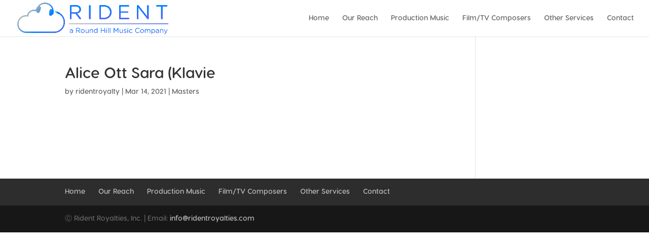

--- FILE ---
content_type: text/css
request_url: https://ridentroyalties.com/wp-content/et-cache/global/et-divi-customizer-global.min.css?ver=1766717107
body_size: 914
content:
.nav li ul{border-color:#4782ff}#top-menu li.current-menu-ancestor>a,#top-menu li.current-menu-item>a,#top-menu li.current_page_item>a{color:#4782ff}#footer-bottom .et-social-icon a{color:#4683ff}@media only screen and (min-width:981px){.et_header_style_left #et-top-navigation,.et_header_style_split #et-top-navigation{padding:29px 0 0 0}.et_header_style_left #et-top-navigation nav>ul>li>a,.et_header_style_split #et-top-navigation nav>ul>li>a{padding-bottom:29px}.et_header_style_split .centered-inline-logo-wrap{width:57px;margin:-57px 0}.et_header_style_split .centered-inline-logo-wrap #logo{max-height:57px}.et_pb_svg_logo.et_header_style_split .centered-inline-logo-wrap #logo{height:57px}.et_header_style_centered #top-menu>li>a{padding-bottom:10px}.et_header_style_slide #et-top-navigation,.et_header_style_fullscreen #et-top-navigation{padding:20px 0 20px 0!important}.et_header_style_centered #main-header .logo_container{height:57px}#logo{max-height:100%}.et_pb_svg_logo #logo{height:100%}.et_header_style_left .et-fixed-header #et-top-navigation,.et_header_style_split .et-fixed-header #et-top-navigation{padding:30px 0 0 0}.et_header_style_left .et-fixed-header #et-top-navigation nav>ul>li>a,.et_header_style_split .et-fixed-header #et-top-navigation nav>ul>li>a{padding-bottom:30px}.et_header_style_centered header#main-header.et-fixed-header .logo_container{height:60px}.et_header_style_split #main-header.et-fixed-header .centered-inline-logo-wrap{width:60px;margin:-60px 0}.et_header_style_split .et-fixed-header .centered-inline-logo-wrap #logo{max-height:60px}.et_pb_svg_logo.et_header_style_split .et-fixed-header .centered-inline-logo-wrap #logo{height:60px}.et_header_style_slide .et-fixed-header #et-top-navigation,.et_header_style_fullscreen .et-fixed-header #et-top-navigation{padding:21px 0 21px 0!important}.et-fixed-header#top-header,.et-fixed-header#top-header #et-secondary-nav li ul{background-color:#5567f6}.et-fixed-header #top-menu li.current-menu-ancestor>a,.et-fixed-header #top-menu li.current-menu-item>a,.et-fixed-header #top-menu li.current_page_item>a{color:#4782ff!important}}@media only screen and (min-width:1350px){.et_pb_row{padding:27px 0}.et_pb_section{padding:54px 0}.single.et_pb_pagebuilder_layout.et_full_width_page .et_post_meta_wrapper{padding-top:81px}.et_pb_fullwidth_section{padding:0}}body{font-family:VisbyRoundCFDemiBold}h1,h2,h3,h4,h5{font-family:VisbyRoundCFDemiBold}.dica-item-content h4.item-title{margin-top:10px}.gform_wrapper.gravity-theme input[type=color],.gform_wrapper.gravity-theme input[type=date],.gform_wrapper.gravity-theme input[type=datetime-local],.gform_wrapper.gravity-theme input[type=datetime],.gform_wrapper.gravity-theme input[type=email],.gform_wrapper.gravity-theme input[type=month],.gform_wrapper.gravity-theme input[type=number],.gform_wrapper.gravity-theme input[type=password],.gform_wrapper.gravity-theme input[type=search],.gform_wrapper.gravity-theme input[type=tel],.gform_wrapper.gravity-theme input[type=text],.gform_wrapper.gravity-theme input[type=time],.gform_wrapper.gravity-theme input[type=url],.gform_wrapper.gravity-theme input[type=week],.gform_wrapper.gravity-theme select,.gform_wrapper.gravity-theme textarea{border-radius:100px;overflow:hidden;padding:14px}#footer-info a{color:#BBBBBB}#footer-info a:hover{color:#ffffff}.display-inline-logos .et_pb_column_3_5{display:flex;flex-direction:row;justify-content:center}.gform_wrapper.gravity-theme .gform_footer_input,.gform_wrapper.gravity-theme input[type=submit]{color:#ffffff!important;border-width:0px!important;border-color:#2b9cf2!important;border-radius:100px!important;letter-spacing:2px!important;font-size:16px!important;font-family:VisbyRoundCFDemiBold,Helvetica,Arial,Lucida,sans-serif!important;font-weight:600!important;text-transform:uppercase!important;background-color:#2b9cf2!important;text-align:center!important;width:100%;padding:14px}.gform_wrapper.gravity-theme .gfield textarea.large{height:75px}.gform_wrapper.gravity-theme input[type=submit]:hover{background-color:#4683FF!important}.gform_wrapper.gravity-theme .gfield select.large{color:#8C8C8C}@media only screen and (max-width:978px){.reverse{display:flex;flex-direction:column-reverse}}@media only screen and (max-width:980px){.et_header_style_left #logo{max-width:80%!important}}@media only screen and (min-width:981px) and (max-width:1024px){#logo{max-height:90%}}@media only screen and (min-width:981px){.et_header_style_left .logo_container{padding-bottom:5px;padding-top:5px}}@media only screen and (max-width:640px){.gform_wrapper.gravity-theme .ginput_complex span{margin-bottom:14px}.ginput_container_email{margin-top:-14px}}@media only screen and (max-width:400px){.gform_wrapper.gravity-theme input[type=color],.gform_wrapper.gravity-theme input[type=date],.gform_wrapper.gravity-theme input[type=datetime-local],.gform_wrapper.gravity-theme input[type=datetime],.gform_wrapper.gravity-theme input[type=email],.gform_wrapper.gravity-theme input[type=month],.gform_wrapper.gravity-theme input[type=number],.gform_wrapper.gravity-theme input[type=password],.gform_wrapper.gravity-theme input[type=search],.gform_wrapper.gravity-theme input[type=tel],.gform_wrapper.gravity-theme input[type=text],.gform_wrapper.gravity-theme input[type=time],.gform_wrapper.gravity-theme input[type=url],.gform_wrapper.gravity-theme input[type=week],.gform_wrapper.gravity-theme select,.gform_wrapper.gravity-theme textarea{font-size:13px}}@media not all and (min-resolution:.001dpcm){@supports (-webkit-appearance:none){.gform_wrapper.gravity-theme .gfield select.large{height:50px;text-indent:12px;color:#8C8C8C!important}.gform_wrapper.gravity-theme .gfield select.large option{color:#8C8C8C}}}